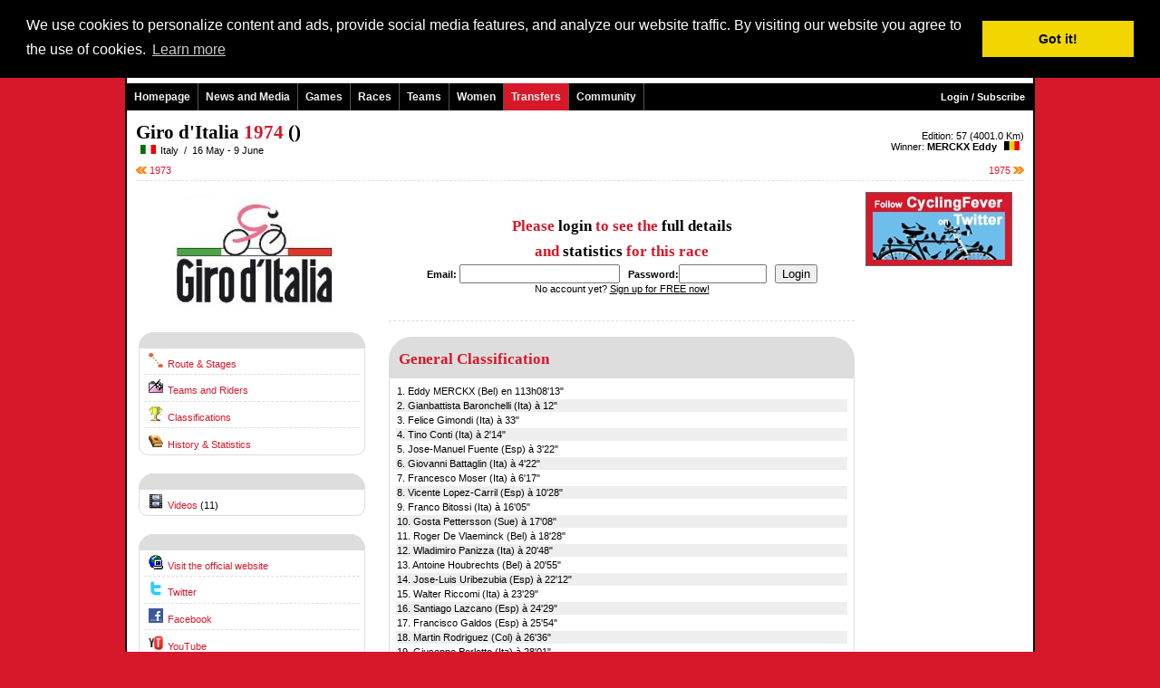

--- FILE ---
content_type: text/html
request_url: http://www.cyclingfever.com/editie.html?detp=view&_ap=etappes&editie_idd=MzE0MQ==
body_size: 7673
content:

<!-- IE in quirks mode -->
<!DOCTYPE html PUBLIC "-//W3C//DTD XHTML 1.0 Transitional//EN" "http://www.w3.org/TR/xhtml1/DTD/xhtml1-transitional.dtd">
<html xmlns="http://www.w3.org/1999/xhtml">
<head>

<title>Giro d'Italia 1974  - CyclingFever - The International Cycling Social Network - Get the Cycling fever!</title>
<META NAME="keywords" CONTENT="Giro d'Italia 1974,, cycling, roadraces, races, cyclocross, track, trackraces, wielrennen, racefiets, wielersport, fietsvakantie, fietsen, sport, sportshop, sportevents ">
<META NAME="description" CONTENT="Giro d'Italia 1974   by CyclingFever - The International Cycling Social Network- Just to get even more fever from cycling">
<link rel="shortcut icon" href="http://static.cyclingfever.com/ico/cfever.ico" type="image/ico" />
<meta http-equiv="pragma" content="no-cache">
<meta name="google-site-verification" content="eEo1MKkXBCL-fv95ldKiNf4WfesqlGQsN2--s_1SN9o" />
<meta name="verify-v1" content="PMkl8Ph8YDSP6B6ifsQ4J94AyNks3dxIQHKUe7ZYnuU=" />
<META HTTP-EQUIV="Content-Language" CONTENT="en">
<META HTTP-EQUIV="Language" CONTENT="English">
<META NAME="Author" CONTENT="">
<META NAME="revisit" CONTENT="2 days">
<META NAME="robots" CONTENT="index,follow"><!-- OG data -->
<!-- BuySellAds.com Ad Code -->
<script type="text/javascript">
(function(){
  var bsa = document.createElement('script');
     bsa.type = 'text/javascript';
     bsa.async = true;
     bsa.src = 'http://s3.buysellads.com/ac/bsa.js';
  (document.getElementsByTagName('head')[0]||document.getElementsByTagName('body')[0]).appendChild(bsa);
})();
</script>
<!-- End BuySellAds.com Ad Code -->
<script type='text/javascript' src='http://partner.googleadservices.com/gampad/google_service.js'>
</script>
<script type='text/javascript'>
GS_googleAddAdSenseService("ca-pub-5892390367221165");
GS_googleEnableAllServices();
</script>
<script type='text/javascript'>
GA_googleAddSlot("ca-pub-5892390367221165", "Skyscraper_breed");
GA_googleAddSlot("ca-pub-5892390367221165", "Team_Home_250_250");</script>
<script type='text/javascript'>
GA_googleFetchAds();
</script><LINK REL=STYLESHEET HREF="http://static.cyclingfever.com/css/default2.css" TYPE="text/css">
<LINK REL=STYLESHEET HREF="/css/custom.css" TYPE="text/css">
<script type="text/javascript" src="http://static.cyclingfever.com/js/xmlhttprequest.js"></script>
<link rel="stylesheet" type="text/css" href="//cdnjs.cloudflare.com/ajax/libs/cookieconsent2/3.0.3/cookieconsent.min.css" />
<script src="//cdnjs.cloudflare.com/ajax/libs/cookieconsent2/3.0.3/cookieconsent.min.js"></script>
<script>
window.addEventListener("load", function(){
window.cookieconsent.initialise({
  "palette": {
    "popup": {
      "background": "#000"
    },
    "button": {
      "background": "#f1d600"
    }
  },
  "position": "top",
  "content": {
    "message": "We use cookies to personalize content and ads, provide social media features, and analyze our website traffic. By visiting our website you agree to the use of cookies.",
    "href": "http://www.cyclingfever.com/cookies.html"
  }
})});
</script></head>
<body topmargin=0 marginwidth=0 leftmargin=0 marginheight=0>
<div class="body2" id="body2">
<center>
<div class="maindiv">
<table width="1000"  class="maintable" cellspacing=0 cellpadding=0 border=0 >
	<TR><TD class="koptd"><table width="100%" height=70 background="" style="background-repeat:no;background-color:white;" cellspacing=0 cellpadding=0 margin=0>
	<tr valign=top>
		<td width=350>&nbsp;<a href="http://www.cyclingfever.com/"><img src="http://img.cyclingfever.com/site/cf_logo2.jpg" border=0></a></td>
		<td align=right><a href="http://member.cyclingfever.com/profile.html">Login / Subscribe</a><br><br>Language: English | <a href="/editie.html?&detp=view&_ap=etappes&editie_idd=MzE0MQ==&taal_id=2" >Nederlands</a> | <a href="/editie.html?&detp=view&_ap=etappes&editie_idd=MzE0MQ==&taal_id=4" >Fran�ais</a> | <a href="/editie.html?&detp=view&_ap=etappes&editie_idd=MzE0MQ==&taal_id=9" >Italiano</a> | <a href="/editie.html?&detp=view&_ap=etappes&editie_idd=MzE0MQ==&taal_id=6" >Espa�ol</a> | <a href="/editie.html?&detp=view&_ap=etappes&editie_idd=MzE0MQ==&taal_id=601" >Euskara</a></td>
		<td width=10><br></td>
	</tr>
</table>
<table width=1000 border=0 cellspacing=0 cellpadding=0>		
	<tr>
		<td width=800>
			<div class="navmenu"> 
				<ul id="topnav"> 
					<li><a href="http://www.cyclingfever.com/" class="topmenu"  >Homepage</a>
					</li> 
					<li onmouseover="this.className='msieFix';" onmouseout="this.className='';"><a href="http://www.cyclingfever.com/nieuws.html" class="topmenu"   >News and Media</a>
						<span> 
<!--							<div class="m"><a href="http://www.cyclingfever.com/news.html"   >News</a></div> -->
							<div class="m"><a href="http://www.cyclingfever.com/week.html" target="_blank">CyclingFever Weekly</a></div>							<div class="m"><a href="http://www.cyclingfever.com/newsfeed.html"  >Newsfeeds</a></div>
							<div class="m"><a href="http://www.cyclingfever.com/interview.html"  >Interviews</a></div>
							<div class="m"><a href="http://www.cyclingfever.com/video.html"  >Videos</a></div>
		<!--					<div class="m"><a href="http://www.cyclingfever.com/media.html"  >Media</a></div> -->
						</span>										
					</li> 
					<li onmouseover="this.className='msieFix';" onmouseout="this.className='';"><a href="http://games.cyclingfever.com/" class="topmenu"  >Games</a>
						<span> 
							<div class="m"><a href="http://games.cyclingfever.com/hc.html"  >Main Competition</a></div>
							<div class="m"><a href="http://games.cyclingfever.com/dc.html"  >Stage Competition</a></div>
							<div class="m"><a href="http://games.cyclingfever.com/pc.html"  >Points Competition</a></div>
							<div class="m"><a href="http://games.cyclingfever.com/overall.html"  >Combination Classification</a></div>
		<!--					<div class="m"><a href="http://games.cyclingfever.com/overig.html"  >Other Games</a></div> -->
						</span>		
					
					</li> 
					<li onmouseover="this.className='msieFix';" onmouseout="this.className='';"><a href="http://www.cyclingfever.com/races.html" class="topmenu"  >Races</a>
						<span> 
							<div class="m"><a href="http://www.cyclingfever.com/calendar.html"  >Cycling Calendar</a></div>
							<div class="m"><a href="http://www.cyclingfever.com/results.html"  >Results</a></div>
							<div class="m"><a href="http://www.cyclingfever.com/startlist.html"  >Startlists</a></div>
							<div class="m"><a href="http://www.cyclingfever.com/championship.html"  >Championships</a></div>
		<!--					<div class="m"><a href="http://www.cyclingfever.com/rankings.html"  >Rankings</a></div> -->
													</span>					
					</li> 
					<li onmouseover="this.className='msieFix';" onmouseout="this.className='';"><a href="http://www.cyclingfever.com/teams.html" class="topmenu"  >Teams</a>
						<span> 
							<div class="m"><a href="http://www.cyclingfever.com/teams.html?_p=league&klas_id=16"  >WorldTeams</a></div>
							<div class="m"><a href="http://www.cyclingfever.com/teams.html?_p=league&klas_id=17"  >ProTeams</a></div>
							<div class="m"><a href="http://www.cyclingfever.com/teams.html?_p=league&klas_id=3"  >Continental Teams</a></div>
							<div class="m"><a href="http://www.cyclingfever.com/teams.html?_p=league&klas_id=15"  >Women WorldTeams</a></div>
							<div class="m"><a href="http://www.cyclingfever.com/teams.html?_p=league&klas_id=4"  >Women Continental Teams</a></div>
							<div class="m"><a href="http://www.cyclingfever.com/riders.html"  >Active riders</a></div>
							<div class="m"><a href="http://www.cyclingfever.com/transfers.html"  >Transfer Overview</a></div>
							<div class="m"><a href="http://www.cyclingfever.com/cfranking.html"  >CyclingFever Ranking</a></div>
						</span>					
					</li> 
					<li onmouseover="this.className='msieFix';" onmouseout="this.className='';"><a href="http://women.cyclingfever.com" class="topmenu" target="_blank">Women</a>
					</li> 
									 <li onmouseover="this.className='msieFix';" onmouseout="this.className='';" style="background-color:#D6182A;"><a href="http://www.cyclingfever.com/transfers.html" class="topmenu" >Transfers</a></li> 										
					<li onmouseover="this.className='msieFix';" onmouseout="this.className='';"><a href="http://community.cyclingfever.com/forum.html" class="topmenu"  >Community</a>
						<span> 
							<div class="m"><a href="http://community.cyclingfever.com/forum.html"  >Forum</a></div>
							<div class="m"><a href="http://community.cyclingfever.com/chat.html"  >Chat</a></div>
							<div class="m"><a href="http://community.cyclingfever.com/groups.html"  >Groups</a></div>
						</span> 
					</li> 
				</ul>
			</div>
		</td>
		<td width=200 align=right style="color:#FFF;background-color:#000;">
				<a href="http://member.cyclingfever.com/profile.html" class="topmenu"  >Login / Subscribe</a>			&nbsp;&nbsp;
		</td>
	</tr>
</table>	 
</TD></TR>
	<TR><TD class="bodytd"><table width="100%" cellspacing=0 cellpadding=0 border=0>
	<tr valign=top>
		<td>
			<div class=kop1>Giro d'Italia <span class=kop1a> 1974</span> ()</div>
						<img src="http://img.server86.nl/travel/land/vlag/25/vlag0009.jpg" width=17 height=10 hspace=5>Italy			&nbsp;/&nbsp;
			16 May - 9 June		</td>
		<td align=right>
			<br>
			Edition: 57 (4001.0 Km)			<br>
			Winner: <b><a href="sporter.html?sporter_id=10569" class=inlink>MERCKX Eddy</a></b> <img src="http://img.server86.nl/travel/land/vlag/25/vlag0003.jpg" width=17 height=10 hspace=5>		</td>
	</tr>
</table>
<br class=spacer>
<table width="100%" border=0 cellspacing=0 cellpadding=0>
	<tr>
		<td width=120><a href="editie.html?editie_idd=MzE0MA==" title="Previous edition"  class=menulink><img src="http://img.cyclingfever.com/site/arrow_left.jpg" border=0> 1973</a></td>
		<td align=center>
			&nbsp;&nbsp;&nbsp;<br>
		</td>
		<td width=120 align=right><a href="editie.html?editie_idd=MzE0Mg==" title="Next edition"  class=menulink>1975 <img src="http://img.cyclingfever.com/site/arrow_right.jpg" border=0></a></td>
	</tr>
</table>

<hr class="hr1">
<table width="100%">
	<tr valign=top width="100%">
		<td width=250>
			<center>
<img src="http://img.server86.nl/sport/wielrennen/wedstrijd/logo/200/12.jpg" vspace=5 width=200><br>
</center>
<br><div class="heading"></div>
<div class="blokje">

<img  border=0 src="http://img.server86.nl/icon/ico_route.gif" hspace=5  height=16 width=16><a href="editie.html?detp=view&_ap=etappes&editie_idd=MzE0MQ==">Route & Stages</a>

<hr class="hr1"><img  border=0 src="http://img.server86.nl/icon/ico_startlist_3.gif" hspace=5  height=16 width=16><a href="editie.html?detp=view&_ap=startlijst&editie_idd=MzE0MQ==">Teams and Riders</a><hr class="hr1"><img  border=0 src="http://img.server86.nl/icon/ico_palmares.gif" hspace=5  height=16 width=16><a href="editie.html?detp=view&_ap=klassement&editie_idd=MzE0MQ==">Classifications</a><hr class="hr1">
<img  border=0 src="http://img.cyclingfever.com/site/icons/ico-history.gif" hspace=5  height=16 width=16><a href="race.html?race_idd=MTI=">History & Statistics</a>

</div>
<div class="menuheading"></div>
<div class="blokje">
<img  border=0 src="http://img.cyclingfever.com/site/icons/ico-video.gif" hspace=5  height=16 width=16><a href="editie.html?_ap=video&editie_idd=MzE0MQ==">Videos</a> (11)

</div>
<div class="heading"></div>
<div class="blokje">
<img  border=0 src="http://img.server86.nl/icon/ico_surf.gif" hspace=5  height=16 width=16><a href="http://click.cyclingfever.com/?jump=1/12/1769106950-18" target="_blank">Visit the official website</a><hr class="hr1"><a href="http://click.cyclingfever.com/?jump=31/12/1769106950-18" target="_blank"><img  border=0 src="http://img.cyclingfever.com/site//icons/ico-twitter.gif" hspace=5  height=16 width=16>Twitter</a><hr class="hr1"><a href="http://click.cyclingfever.com/?jump=34/12/1769106950-18" target="_blank"><img  border=0 src="http://img.cyclingfever.com/site//icons/ico-facebook.gif" hspace=5  height=16 width=16>Facebook</a><hr class="hr1"><a href="http://click.cyclingfever.com/?jump=35/12/1769106950-18" target="_blank"><img  border=0 src="http://img.cyclingfever.com/site//icons/ico-youtube.gif" hspace=5  height=16 width=16>YouTube</a></div><div class="heading"><div class=kop2a>Winners of the Race</div></div>
<div class="blokje">
<table class="tab100" border=0 cellpadding=0 cellspacing=0>
<tr >
								<td width=50><img src="http://img.server86.nl/sport/wielrennen/wedstrijd/shirt/40/12_leider.jpg" border=0></td>
								<td><a href="race.html?_p=rider&race_idd=MTI=&sporter_idd=MTA1Njk=" class=black>Eddy Merckx</a></td>
								<td width=30 align=right>BEL</td>
							</tr><tr >
								<td width=50><img src="http://img.server86.nl/sport/wielrennen/wedstrijd/shirt/40/12_punt.jpg" border=0></td>
								<td><a href="race.html?_p=rider&race_idd=MTI=&sporter_idd=MTA2NTY=" class=black>Roger De Vlaeminck</a></td>
								<td width=30 align=right>BEL</td>
							</tr><tr >
								<td width=50><img src="http://img.server86.nl/sport/wielrennen/wedstrijd/shirt/40/12_berg.jpg" border=0></td>
								<td><a href="race.html?_p=rider&race_idd=MTI=&sporter_idd=MTExNTI=" class=black>Jose-Manuel Fuente Lavendera</a></td>
								<td width=30 align=right>ESP</td>
							</tr></table>
</div>

<br><br>
<div class="menuheading"><center>Editions</center></div>
<div class="blokje">
<a href="editie.html?editie_id=30769" class=inlink>2022</a> <a href="editie.html?editie_id=30332" class=inlink>2021</a> <a href="editie.html?editie_id=29807" class=inlink>2020</a> <a href="editie.html?editie_id=29254" class=inlink>2019</a> <a href="editie.html?editie_id=28371" class=inlink>2018</a> <a href="editie.html?editie_id=27873" class=inlink>2017</a> <a href="editie.html?editie_id=26961" class=inlink>2016</a> <a href="editie.html?editie_id=26067" class=inlink>2015</a> <a href="editie.html?editie_id=25235" class=inlink>2014</a> <a href="editie.html?editie_id=23678" class=inlink>2013</a> <a href="editie.html?editie_id=22912" class=inlink>2012</a> <a href="editie.html?editie_id=21546" class=inlink>2011</a> <a href="editie.html?editie_id=19661" class=inlink>2010</a> <a href="editie.html?editie_id=19119" class=inlink>2009</a> <a href="editie.html?editie_id=18757" class=inlink>2008</a> <a href="editie.html?editie_id=16865" class=inlink>2007</a> <a href="editie.html?editie_id=3392" class=inlink>2006</a> <a href="editie.html?editie_id=12" class=inlink>2005</a> <a href="editie.html?editie_id=3171" class=inlink>2004</a> <a href="editie.html?editie_id=3170" class=inlink>2003</a> <a href="editie.html?editie_id=3169" class=inlink>2002</a> <a href="editie.html?editie_id=3168" class=inlink>2001</a> <a href="editie.html?editie_id=3167" class=inlink>2000</a> <a href="editie.html?editie_id=3166" class=inlink>1999</a> <a href="editie.html?editie_id=3165" class=inlink>1998</a> <a href="editie.html?editie_id=3164" class=inlink>1997</a> <a href="editie.html?editie_id=3163" class=inlink>1996</a> <a href="editie.html?editie_id=3162" class=inlink>1995</a> <a href="editie.html?editie_id=3161" class=inlink>1994</a> <a href="editie.html?editie_id=3160" class=inlink>1993</a> <a href="editie.html?editie_id=3159" class=inlink>1992</a> <a href="editie.html?editie_id=3158" class=inlink>1991</a> <a href="editie.html?editie_id=3157" class=inlink>1990</a> <a href="editie.html?editie_id=3156" class=inlink>1989</a> <a href="editie.html?editie_id=3155" class=inlink>1988</a> <a href="editie.html?editie_id=3154" class=inlink>1987</a> <a href="editie.html?editie_id=3153" class=inlink>1986</a> <a href="editie.html?editie_id=3152" class=inlink>1985</a> <a href="editie.html?editie_id=3151" class=inlink>1984</a> <a href="editie.html?editie_id=3150" class=inlink>1983</a> <a href="editie.html?editie_id=3149" class=inlink>1982</a> <a href="editie.html?editie_id=3148" class=inlink>1981</a> <a href="editie.html?editie_id=3147" class=inlink>1980</a> <a href="editie.html?editie_id=3146" class=inlink>1979</a> <a href="editie.html?editie_id=3145" class=inlink>1978</a> <a href="editie.html?editie_id=3144" class=inlink>1977</a> <a href="editie.html?editie_id=3143" class=inlink>1976</a> <a href="editie.html?editie_id=3142" class=inlink>1975</a> <a href="editie.html?editie_id=3141" class=inlink>1974</a> <a href="editie.html?editie_id=3140" class=inlink>1973</a> <a href="editie.html?editie_id=3139" class=inlink>1972</a> <a href="editie.html?editie_id=3138" class=inlink>1971</a> <a href="editie.html?editie_id=3137" class=inlink>1970</a> <a href="editie.html?editie_id=3136" class=inlink>1969</a> <a href="editie.html?editie_id=3135" class=inlink>1968</a> <a href="editie.html?editie_id=3134" class=inlink>1967</a> <a href="editie.html?editie_id=3133" class=inlink>1966</a> <a href="editie.html?editie_id=3132" class=inlink>1965</a> <a href="editie.html?editie_id=3131" class=inlink>1964</a> <a href="editie.html?editie_id=3130" class=inlink>1963</a> <a href="editie.html?editie_id=3129" class=inlink>1962</a> <a href="editie.html?editie_id=3128" class=inlink>1961</a> <a href="editie.html?editie_id=3127" class=inlink>1960</a> <a href="editie.html?editie_id=3126" class=inlink>1959</a> <a href="editie.html?editie_id=3125" class=inlink>1958</a> <a href="editie.html?editie_id=3124" class=inlink>1957</a> <a href="editie.html?editie_id=3123" class=inlink>1956</a> <a href="editie.html?editie_id=3122" class=inlink>1955</a> <a href="editie.html?editie_id=3121" class=inlink>1954</a> <a href="editie.html?editie_id=3120" class=inlink>1953</a> <a href="editie.html?editie_id=3119" class=inlink>1952</a> <a href="editie.html?editie_id=3118" class=inlink>1951</a> <a href="editie.html?editie_id=3117" class=inlink>1950</a> <a href="editie.html?editie_id=3116" class=inlink>1949</a> <a href="editie.html?editie_id=3115" class=inlink>1948</a> <a href="editie.html?editie_id=3114" class=inlink>1947</a> <a href="editie.html?editie_id=3113" class=inlink>1946</a> <a href="editie.html?editie_id=3112" class=inlink>1940</a> <a href="editie.html?editie_id=3111" class=inlink>1939</a> <a href="editie.html?editie_id=3110" class=inlink>1938</a> <a href="editie.html?editie_id=3109" class=inlink>1937</a> <a href="editie.html?editie_id=3108" class=inlink>1936</a> <a href="editie.html?editie_id=3107" class=inlink>1935</a> <a href="editie.html?editie_id=3106" class=inlink>1934</a> <a href="editie.html?editie_id=3105" class=inlink>1933</a> <a href="editie.html?editie_id=3104" class=inlink>1932</a> <a href="editie.html?editie_id=3103" class=inlink>1931</a> <a href="editie.html?editie_id=3102" class=inlink>1930</a> <a href="editie.html?editie_id=3101" class=inlink>1929</a> <a href="editie.html?editie_id=3100" class=inlink>1928</a> <a href="editie.html?editie_id=3099" class=inlink>1927</a> <a href="editie.html?editie_id=3098" class=inlink>1926</a> <a href="editie.html?editie_id=3097" class=inlink>1925</a> <a href="editie.html?editie_id=3096" class=inlink>1924</a> <a href="editie.html?editie_id=3095" class=inlink>1923</a> <a href="editie.html?editie_id=3094" class=inlink>1922</a> <a href="editie.html?editie_id=3093" class=inlink>1921</a> <a href="editie.html?editie_id=3092" class=inlink>1920</a> <a href="editie.html?editie_id=3091" class=inlink>1919</a> <a href="editie.html?editie_id=3090" class=inlink>1914</a> <a href="editie.html?editie_id=3089" class=inlink>1913</a> <a href="editie.html?editie_id=3088" class=inlink>1912</a> <a href="editie.html?editie_id=3087" class=inlink>1911</a> <a href="editie.html?editie_id=3086" class=inlink>1910</a> <a href="editie.html?editie_id=3085" class=inlink>1909</a> </div>
<div class="heading"><div class=kop2a>Last Winners</div><div align=right><a href="race.html?_ap=palmares&race_idd=MTI=" >Palmares >></a></div></div><div class="blokje"><table class="tab100" cellpadding=0><tr valign=top>
								<td width=40 valign=top><a href="editie.html?_p=editie&editie_idd=MzA3Njk=">2022</a></td>
								<td><a href="race.html?_p=rider&sporter_idd=NTE1ODI=&race_idd=MTI=" class="inlink">HINDLEY Jai</a></td>
								<td width=20 align=right><img src="http://img.server86.nl/travel/land/vlag/25/vlag0123.jpg" width=17 height=10 align=right></td>
							</tr><tr><td colspan=3><hr class="hr1"></td></tr><tr valign=top>
								<td width=40 valign=top><a href="editie.html?_p=editie&editie_idd=MzAzMzI=">2021</a></td>
								<td><a href="race.html?_p=rider&sporter_idd=NTIxODE=&race_idd=MTI=" class="inlink">BERNAL GOMEZ Egan Arley</a></td>
								<td width=20 align=right><img src="http://img.server86.nl/travel/land/vlag/25/vlag0056.jpg" width=17 height=10 align=right></td>
							</tr><tr><td colspan=3><hr class="hr1"></td></tr><tr valign=top>
								<td width=40 valign=top><a href="editie.html?_p=editie&editie_idd=Mjk4MDc=">2020</a></td>
								<td><a href="race.html?_p=rider&sporter_idd=NDczMzk=&race_idd=MTI=" class="inlink">GEOGHEGAN HART Tao </a></td>
								<td width=20 align=right><img src="http://img.server86.nl/travel/land/vlag/25/vlag0023.jpg" width=17 height=10 align=right></td>
							</tr><tr><td colspan=3><hr class="hr1"></td></tr><tr valign=top>
								<td width=40 valign=top><a href="editie.html?_p=editie&editie_idd=MjkyNTQ=">2019</a></td>
								<td><a href="race.html?_p=rider&sporter_idd=NDUxMTg=&race_idd=MTI=" class="inlink">CARAPAZ Richard</a></td>
								<td width=20 align=right><img src="http://img.server86.nl/travel/land/vlag/25/vlag0057.jpg" width=17 height=10 align=right></td>
							</tr><tr><td colspan=3><hr class="hr1"></td></tr><tr valign=top>
								<td width=40 valign=top><a href="editie.html?_p=editie&editie_idd=MjgzNzE=">2018</a></td>
								<td><a href="race.html?_p=rider&sporter_idd=MjI5MTY=&race_idd=MTI=" class="inlink">FROOME Christopher</a></td>
								<td width=20 align=right><img src="http://img.server86.nl/travel/land/vlag/25/vlag0023.jpg" width=17 height=10 align=right></td>
							</tr><tr><td colspan=3><hr class="hr1"></td></tr><tr valign=top>
								<td width=40 valign=top><a href="editie.html?_p=editie&editie_idd=Mjc4NzM=">2017</a></td>
								<td><a href="race.html?_p=rider&sporter_idd=MjYzMTA=&race_idd=MTI=" class="inlink">DUMOULIN Tom</a></td>
								<td width=20 align=right><img src="http://img.server86.nl/travel/land/vlag/25/vlag0002.jpg" width=17 height=10 align=right></td>
							</tr><tr><td colspan=3><hr class="hr1"></td></tr><tr valign=top>
								<td width=40 valign=top><a href="editie.html?_p=editie&editie_idd=MjY5NjE=">2016</a></td>
								<td><a href="race.html?_p=rider&sporter_idd=Mzgx&race_idd=MTI=" class="inlink">NIBALI Vincenzo</a></td>
								<td width=20 align=right><img src="http://img.server86.nl/travel/land/vlag/25/vlag0009.jpg" width=17 height=10 align=right></td>
							</tr><tr><td colspan=3><hr class="hr1"></td></tr><tr valign=top>
								<td width=40 valign=top><a href="editie.html?_p=editie&editie_idd=MjYwNjc=">2015</a></td>
								<td><a href="race.html?_p=rider&sporter_idd=MTM3&race_idd=MTI=" class="inlink">CONTADOR VELASCO Alberto</a></td>
								<td width=20 align=right><img src="http://img.server86.nl/travel/land/vlag/25/vlag0006.jpg" width=17 height=10 align=right></td>
							</tr><tr><td colspan=3><hr class="hr1"></td></tr><tr valign=top>
								<td width=40 valign=top><a href="editie.html?_p=editie&editie_idd=MjUyMzU=">2014</a></td>
								<td><a href="race.html?_p=rider&sporter_idd=MjM2Mjc=&race_idd=MTI=" class="inlink">QUINTANA ROJAS Nairo Alexander</a></td>
								<td width=20 align=right><img src="http://img.server86.nl/travel/land/vlag/25/vlag0056.jpg" width=17 height=10 align=right></td>
							</tr><tr><td colspan=3><hr class="hr1"></td></tr><tr valign=top>
								<td width=40 valign=top><a href="editie.html?_p=editie&editie_idd=MjM2Nzg=">2013</a></td>
								<td><a href="race.html?_p=rider&sporter_idd=Mzgx&race_idd=MTI=" class="inlink">NIBALI Vincenzo</a></td>
								<td width=20 align=right><img src="http://img.server86.nl/travel/land/vlag/25/vlag0009.jpg" width=17 height=10 align=right></td>
							</tr></table></div>
<br><br>
<br><br>
<script type="text/javascript"><!--
google_ad_client = "pub-5892390367221165";
/* 250x250, gemaakt 12-2-11 */
google_ad_slot = "6047036589";
google_ad_width = 250;
google_ad_height = 250;
//-->
</script>
<script type="text/javascript"
src="http://pagead2.googlesyndication.com/pagead/show_ads.js">
</script>					</td>
		<td width=15><br></td>
		<td>
			<table class="tab100"><tr valign=top><td><br><br>
<center>
<div class=kop2>Please <span class=kop2a>login</span> to see the <span class=kop2a>full details</span><br> and <span class=kop2a>statistics</span> for this race</div>

<form action="login.html" method="post">
<b>Email:</b> <input type=text size=20 name=email>&nbsp;&nbsp;
<b>Password:</b><input type=password size=10 name=wachtwoord>&nbsp;&nbsp;
<input type=submit value="Login">
</form>
No account yet? <a href="http://member.cyclingfever.com/profile.html" class="black">Sign up for FREE now!</a>
</center>
<br><br>
<hr class=hr1>
<br><div class="heading">
<div class=kop2a><span class=kop2>General Classification</span></div>
</div>
<div class="blokje">
<table class="tab100">
<tr >
							<td>1. Eddy MERCKX (Bel) en 113h08'13"</td>
						</tr><tr  bgcolor="#EEEEEE" >
							<td>
2. Gianbattista Baronchelli (Ita) � 12"</td>
						</tr><tr >
							<td>
3. Felice Gimondi (Ita) � 33"</td>
						</tr><tr  bgcolor="#EEEEEE" >
							<td>
4. Tino Conti (Ita) � 2'14"</td>
						</tr><tr >
							<td>
5. Jose-Manuel Fuente (Esp) � 3'22"</td>
						</tr><tr  bgcolor="#EEEEEE" >
							<td>
6. Giovanni Battaglin (Ita) � 4'22"</td>
						</tr><tr >
							<td>
7. Francesco Moser (Ita) � 6'17"</td>
						</tr><tr  bgcolor="#EEEEEE" >
							<td>
8. Vicente Lopez-Carril (Esp) � 10'28"</td>
						</tr><tr >
							<td>
9. Franco Bitossi (Ita) � 16'05"</td>
						</tr><tr  bgcolor="#EEEEEE" >
							<td>
10. Gosta Pettersson (Sue) � 17'08"</td>
						</tr><tr >
							<td>
11. Roger De Vlaeminck (Bel) � 18'28"</td>
						</tr><tr  bgcolor="#EEEEEE" >
							<td>
12. Wladimiro Panizza (Ita) � 20'48"</td>
						</tr><tr >
							<td>
13. Antoine Houbrechts (Bel) � 20'55"</td>
						</tr><tr  bgcolor="#EEEEEE" >
							<td>
14. Jose-Luis Uribezubia (Esp) � 22'12"</td>
						</tr><tr >
							<td>
15. Walter Riccomi (Ita) � 23'29"</td>
						</tr><tr  bgcolor="#EEEEEE" >
							<td>
16. Santiago Lazcano (Esp) � 24'29"</td>
						</tr><tr >
							<td>
17. Francisco Galdos (Esp) � 25'54"</td>
						</tr><tr  bgcolor="#EEEEEE" >
							<td>
18. Martin Rodriguez (Col) � 26'36"</td>
						</tr><tr >
							<td>
19. Giuseppe Perletto (Ita) � 28'01"</td>
						</tr><tr  bgcolor="#EEEEEE" >
							<td>
20. Roberto Poggiali (Ita) � 30'33"</td>
						</tr><tr >
							<td>
21. Giovanni Cavalcanti (Ita) � 41'20"</td>
						</tr><tr  bgcolor="#EEEEEE" >
							<td>
22. Giacinto Santambrogio (Ita) � 41'35"</td>
						</tr><tr >
							<td>
23. Primo Mori (Ita) � 46'35"</td>
						</tr><tr  bgcolor="#EEEEEE" >
							<td>
24. Gianni Motta (Ita) � 47'33"</td>
						</tr><tr >
							<td>
25. Josef Fuchs (Sui) m.t</td>
						</tr><tr  bgcolor="#EEEEEE" >
							<td>
26. Luciano Conati (Ita) � 53'21"</td>
						</tr><tr >
							<td>
27. Juan Zubero (Esp) � 1h03'08"</td>
						</tr><tr  bgcolor="#EEEEEE" >
							<td>
28. Jose-Antonio Gonzalez-Linares (Esp) � 1h03'27"</td>
						</tr><tr >
							<td>
29. Donato Giuliani (Ita) � 1h05'40"</td>
						</tr><tr  bgcolor="#EEEEEE" >
							<td>
30. Silvano Schiavon (Ita) � 1h05'52"</td>
						</tr></table></div>
<div class="heading">
<span class=kop2a>Stages</span>
</div>
<div class="blokje">
<a href="stage.html?editie_idd=MzE0MQ==&etappe_idd=ODE4OA==">Stage: 1</a> - <a href="stage.html?editie_idd=MzE0MQ==&etappe_idd=ODE4OA==" class=inlink> 16 May : Roma/Vatican - Formia,  164.00 km</a><br><hr class="hr1"><a href="stage.html?editie_idd=MzE0MQ==&etappe_idd=ODE4OQ==">Stage: 2</a> - <a href="stage.html?editie_idd=MzE0MQ==&etappe_idd=ODE4OQ==" class=inlink> 17 May : Formia - Pompei,  121.00 km</a><br><hr class="hr1"><a href="stage.html?editie_idd=MzE0MQ==&etappe_idd=ODE5MA==">Stage: 3</a> - <a href="stage.html?editie_idd=MzE0MQ==&etappe_idd=ODE5MA==" class=inlink> 18 May : Pompei - Sorrento,  137.00 km</a><br><hr class="hr1"><a href="stage.html?editie_idd=MzE0MQ==&etappe_idd=ODE5MQ==">Stage: 4</a> - <a href="stage.html?editie_idd=MzE0MQ==&etappe_idd=ODE5MQ==" class=inlink> 19 May : Sorrente - Sapri,  208.00 km</a><br><hr class="hr1"><a href="stage.html?editie_idd=MzE0MQ==&etappe_idd=ODE5Mg==">Stage: 5</a> - <a href="stage.html?editie_idd=MzE0MQ==&etappe_idd=ODE5Mg==" class=inlink> 20 May : Sapri - Taranto,  215.00 km</a><br><hr class="hr1"><a href="stage.html?editie_idd=MzE0MQ==&etappe_idd=ODE5Mw==">Stage: 6</a> - <a href="stage.html?editie_idd=MzE0MQ==&etappe_idd=ODE5Mw==" class=inlink> 21 May : Taranto - Foggia,  206.00 km</a><br><hr class="hr1"><a href="stage.html?editie_idd=MzE0MQ==&etappe_idd=ODE5NA==">Stage: 7</a> - <a href="stage.html?editie_idd=MzE0MQ==&etappe_idd=ODE5NA==" class=inlink> 22 May : Foggia - Chieti,  257.00 km</a><br><hr class="hr1"><a href="stage.html?editie_idd=MzE0MQ==&etappe_idd=ODE5NQ==">Stage: 8</a> - <a href="stage.html?editie_idd=MzE0MQ==&etappe_idd=ODE5NQ==" class=inlink> 24 May : Chieti - Macereta,  150.00 km</a><br><hr class="hr1"><a href="stage.html?editie_idd=MzE0MQ==&etappe_idd=ODE5Ng==">Stage: 9</a> - <a href="stage.html?editie_idd=MzE0MQ==&etappe_idd=ODE5Ng==" class=inlink> 25 May : Macereta - Monte Carpegna,  191.00 km</a><br><hr class="hr1"><a href="stage.html?editie_idd=MzE0MQ==&etappe_idd=ODE5Nw==">Stage: 10</a> - <a href="stage.html?editie_idd=MzE0MQ==&etappe_idd=ODE5Nw==" class=inlink> 26 May : Monte Carpegna - Modena,  205.00 km</a><br><hr class="hr1"><a href="stage.html?editie_idd=MzE0MQ==&etappe_idd=ODE5OA==">Stage: 11a</a> - <a href="stage.html?editie_idd=MzE0MQ==&etappe_idd=ODE5OA==" class=inlink> 27 May : Modena - Il Ciocco,  153.00 km</a><br><hr class="hr1"><a href="stage.html?editie_idd=MzE0MQ==&etappe_idd=ODE5OQ==">Stage: 11b</a> - <a href="stage.html?editie_idd=MzE0MQ==&etappe_idd=ODE5OQ==" class=inlink> 27 May : Il Ciocco - Forte dei Marmi,  62.00 km</a><br><hr class="hr1"><a href="stage.html?editie_idd=MzE0MQ==&etappe_idd=ODIwMA==">Stage: 12</a> - <a href="stage.html?editie_idd=MzE0MQ==&etappe_idd=ODIwMA==" class=inlink> 28 May : Forte dei Marmi,  40.00 km</a><br><hr class="hr1"><a href="stage.html?editie_idd=MzE0MQ==&etappe_idd=ODIwMQ==">Stage: 13</a> - <a href="stage.html?editie_idd=MzE0MQ==&etappe_idd=ODIwMQ==" class=inlink> 29 May : Forte dei Marmi - Pietra Ligure,  231.00 km</a><br><hr class="hr1"><a href="stage.html?editie_idd=MzE0MQ==&etappe_idd=ODIwMg==">Stage: 14</a> - <a href="stage.html?editie_idd=MzE0MQ==&etappe_idd=ODIwMg==" class=inlink> 31 May : Pietra Ligure - San Remo,  189.00 km</a><br><hr class="hr1"><a href="stage.html?editie_idd=MzE0MQ==&etappe_idd=ODIwMw==">Stage: 15</a> - <a href="stage.html?editie_idd=MzE0MQ==&etappe_idd=ODIwMw==" class=inlink> 1 June : San Remo - Valenza,  206.00 km</a><br><hr class="hr1"><a href="stage.html?editie_idd=MzE0MQ==&etappe_idd=ODIwNA==">Stage: 16</a> - <a href="stage.html?editie_idd=MzE0MQ==&etappe_idd=ODIwNA==" class=inlink> 2 June : Valenza - Mendrisio,  158.00 km</a><br><hr class="hr1"><a href="stage.html?editie_idd=MzE0MQ==&etappe_idd=ODIwNQ==">Stage: 17</a> - <a href="stage.html?editie_idd=MzE0MQ==&etappe_idd=ODIwNQ==" class=inlink> 3 June : Como - Iseo,  158.00 km</a><br><hr class="hr1"><a href="stage.html?editie_idd=MzE0MQ==&etappe_idd=ODIwNg==">Stage: 18</a> - <a href="stage.html?editie_idd=MzE0MQ==&etappe_idd=ODIwNg==" class=inlink> 5 June : Iseo - Sella Valsugana,  190.00 km</a><br><hr class="hr1"><a href="stage.html?editie_idd=MzE0MQ==&etappe_idd=ODIwNw==">Stage: 19</a> - <a href="stage.html?editie_idd=MzE0MQ==&etappe_idd=ODIwNw==" class=inlink> 6 June : Borgo Valsudana - Pordenone,  146.00 km</a><br><hr class="hr1"><a href="stage.html?editie_idd=MzE0MQ==&etappe_idd=ODIwOA==">Stage: 20</a> - <a href="stage.html?editie_idd=MzE0MQ==&etappe_idd=ODIwOA==" class=inlink> 7 June : Pordenone - Tre cime di Laverado,  163.00 km</a><br><hr class="hr1"><a href="stage.html?editie_idd=MzE0MQ==&etappe_idd=ODIwOQ==">Stage: 21</a> - <a href="stage.html?editie_idd=MzE0MQ==&etappe_idd=ODIwOQ==" class=inlink> 8 June : Misurina - Bassano del Grappa,  194.00 km</a><br><hr class="hr1"><a href="stage.html?editie_idd=MzE0MQ==&etappe_idd=ODIxMA==">Stage: 22</a> - <a href="stage.html?editie_idd=MzE0MQ==&etappe_idd=ODIxMA==" class=inlink> 9 June : Bassano del Grappa - Milano,  257.00 km</a><br><hr class="hr1"></div>
			
<br> 			
<hr class="hr1">
</td><td width=170 align=right><div align=right>
</div><div align=right>
<a href="http://www.cyclingfever.com/bclick.html?id=892" target="_blank"><img src="http://static.cyclingfever.com/img/banner/ban_892.jpg" border=0 class="ban2012_3"></a><br></div>
<br><div align=right>
<!-- BuySellAds.com Zone Code -->
<div id="bsap_1272357" class="bsarocks bsap_18d2e6c79ed7e70285b4c2a6e06804b9"></div>
<!-- End BuySellAds.com Zone Code -->
</div><div align=right>
</div><div align=right>
</div>
<br><div align=right></div><br>
<div width=160 align=right>
<script type="text/javascript"><!--
google_ad_client = "pub-5892390367221165";
/* CyclingFever - 160x600 */
google_ad_slot = "0898294924";
google_ad_width = 160;
google_ad_height = 600;
//-->
</script>
<script type="text/javascript"
src="http://pagead2.googlesyndication.com/pagead/show_ads.js">
</script></div>
<div align=right style="margin-top:5px;">
<div class="advheading" style="width:160px;*width:160px"><center>--- advertisement ---</center></div>
<div class="advblokje" style="width:160px;*width:160px;">
<!-- BuySellAds.com Zone Code -->
<div id="bsap_1272358" class="bsarocks bsap_18d2e6c79ed7e70285b4c2a6e06804b9"></div>
<!-- End BuySellAds.com Zone Code -->
</div>
</div></td></tr></table>			 			<div width=468>
<script type="text/javascript"><!--
google_ad_client = "ca-pub-5892390367221165";
/* CyclingFever Inline 468x60, gemaakt 20-11-09 */
google_ad_slot = "4308309057";
google_ad_width = 468;
google_ad_height = 60;
//-->
</script>
<script type="text/javascript"
src="http://pagead2.googlesyndication.com/pagead/show_ads.js">
</script></div><br>
		</td>
		<td width=3><br></td>
	</tr>
</table>		
</TD></TR>
	<TR><TD class="voettd"><table class=voet border=0 cellspacing=0 cellpadding=0 width="100%" height=26 style="background-repeat:no;background-color:#000;">
	<tr  height=26>
		<td align=right style="color:white;">
					</td>
	</tr>	
</table>
<div style="background-color:white;padding:30px;">
<table width="100%">
<tr valign=top>
	<td width="20%">
		<a href="http://www.cyclingfever.com/races.html" ><b>Pro Cycling</b></a><br><br>
		<li><a href="http://www.cyclingfever.com/calendar.html" class="inlink">Calendar</a><br>
		<li><a href="http://www.cyclingfever.com/results.html" class="inlink">Results</a><br>
		<li><a href="http://www.cyclingfever.com/startlist.html" class="inlink">Startlists</a><br>
<!--		<li><a href="http://www.cyclingfever.com/rankings.html" class="inlink">Rankings</a><br>-->
		<li><a href="http://www.cyclingfever.com/teams.html" class="inlink">Teams and Riders</a><br>
<!--		<li><a href="" class="inlink">Women Cycling</a><br>-->
	</td>
	<td width="20%">
		<a href="http://www.cyclingfever.com/nieuws.html" ><b>News and Media</b></a><br><br>
<li><a href="http://www.cyclingfever.com/week.html" class="inlink" target="_blank">CyclingFever Weekly</a><br>		
		<li><a href="http://www.cyclingfever.com/interview.html" class="inlink">Interviews</a><br>
		<li><a href="http://www.cyclingfever.com/newsfeed.html" class="inlink">Newsfeeds</a>
<!--		<li><a href="http://www.cyclingfever.com/media.html" class="inlink">Media</a><br> -->
		<li><a href="http://www.cyclingfever.com/video.html" class="inlink">Videos</a><br>
	</td>
	<td width="20%">
		<a href="http://community.cyclingfever.com/" ><b>Community</b></a><br><br>
		<li><a href="http://community.cyclingfever.com/chat.html" class="inlink">Chat</a><br>
		<li><a href="http://community.cyclingfever.com/forum.html" class="inlink">Forum</a><br>
		<li><a href="http://community.cyclingfever.com/groups.html" class="inlink">Groups</a><br>
		<li><a href="http://club.cyclingfever.com/" class="inlink">Club CyclingFever</a><br>
	</td>
	<td width="20%">
		<a href="http://games.cyclingfever.com/" ><b>Games</b></a><br><br>
		<li><a href="http://giro.cyclingfever.com" class="inlink" target="_blank">Giro d�Italia</a><br> 
		<li><a href="http://tour.cyclingfever.com" class="inlink" target="_blank">Tour de France</a><br> 
		<li><a href="http://vuelta.cyclingfever.com" class="inlink" target="_blank">Vuelta a Espa�a</a><br> 
		<li><a href="http://worldtour.cyclingfever.com" class="inlink" target="_blank">
		WorldTour competition		<li><a href="http://voorjaar.cyclingfever.com" class="inlink" target="_blank">
		Spring competition		</a>
		<li><a href="http://najaar.cyclingfever.com" class="inlink" target="_blank">
		Autumn competition		</a>
	</td>
	<td width="20%">
		<a href="http://www.cyclingfever.com/main.html?_p=about" ><b>About CyclingFever</b></a><br><br>
		<li><a href="http://www.cyclingfever.com/main.html?_p=about" class="inlink">History</a><br>
		<li><a href="http://www.cyclingfever.com/main.html?_p=help" class="inlink">Frequently asked questions</a><br>
		<li><a href="http://www.cyclingfever.com/main.html?_p=donate" class="inlink">Make a Donation</a><br>
		<li><a href="http://www.cyclingfever.com/main.html?_p=advertise" class="inlink">Advertise</a><br>
		<li><a href="http://www.cyclingfever.com/cookies.html" class="inlink">Cookies</a><br>
		<li><a href="http://community.cyclingfever.com/community.html" class="inlink">Statistics</a><br>
</tr>
</table>	
</div></TD></TR>
</table>
</div>
</center>
<script type="text/javascript">
var gaJsHost = (("https:" == document.location.protocol) ? "https://ssl." : "http://www.");
document.write(unescape("%3Cscript src='" + gaJsHost + "google-analytics.com/ga.js' type='text/javascript'%3E%3C/script%3E"));
</script>
<script type="text/javascript">
var pageTracker = _gat._getTracker("UA-240749-4");
pageTracker._setDomainName("cyclingfever.com");
pageTracker._initData();
pageTracker._trackPageview();
</script></div>
</body>
</html>

--- FILE ---
content_type: text/html; charset=utf-8
request_url: https://www.google.com/recaptcha/api2/aframe
body_size: 268
content:
<!DOCTYPE HTML><html><head><meta http-equiv="content-type" content="text/html; charset=UTF-8"></head><body><script nonce="VMdd64l5XvDQIOLYl8bgdQ">/** Anti-fraud and anti-abuse applications only. See google.com/recaptcha */ try{var clients={'sodar':'https://pagead2.googlesyndication.com/pagead/sodar?'};window.addEventListener("message",function(a){try{if(a.source===window.parent){var b=JSON.parse(a.data);var c=clients[b['id']];if(c){var d=document.createElement('img');d.src=c+b['params']+'&rc='+(localStorage.getItem("rc::a")?sessionStorage.getItem("rc::b"):"");window.document.body.appendChild(d);sessionStorage.setItem("rc::e",parseInt(sessionStorage.getItem("rc::e")||0)+1);localStorage.setItem("rc::h",'1769106953235');}}}catch(b){}});window.parent.postMessage("_grecaptcha_ready", "*");}catch(b){}</script></body></html>